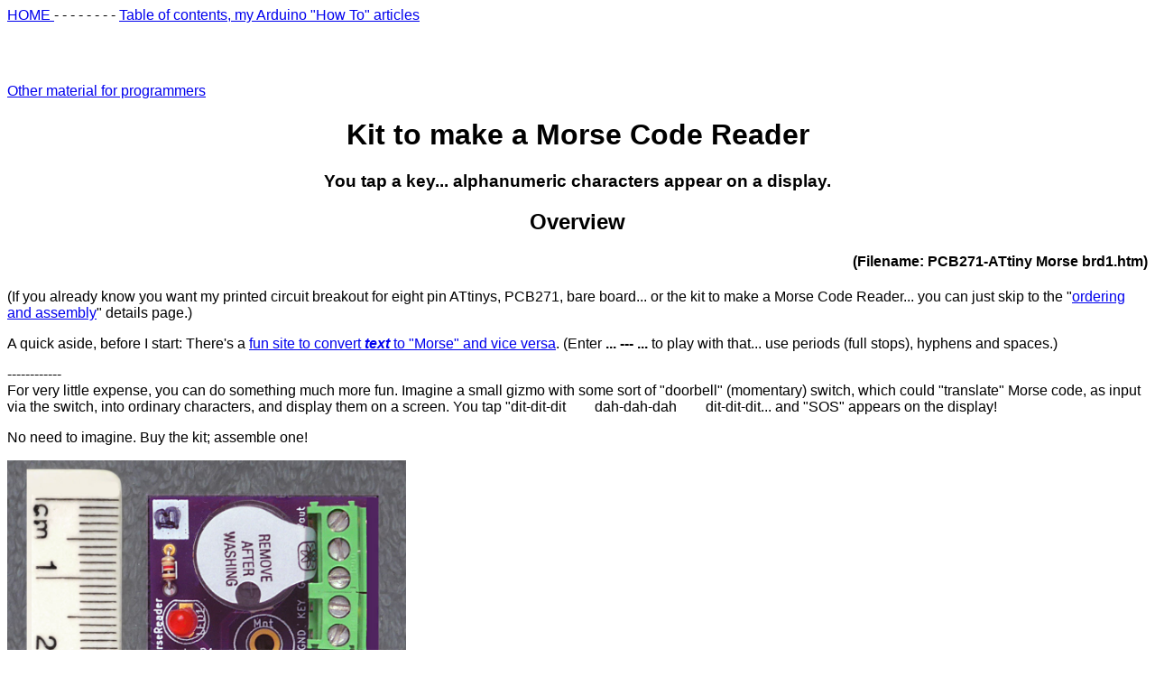

--- FILE ---
content_type: text/html
request_url: https://sheepdogguides.com/elec/pcb/PCB271-ATtiny%20Morse%20brd1.htm
body_size: 10782
content:
<!doctype html>
<html lang="en">

<!--utf=8 must be EARLY in file.-->

<head>
<title>PCB271-Intro ATtiny MorseReader Learn Morse Code by doing it</title>
<!--title determines browser tab text. Be sure title concise and easy to pick out in tabs. But also affects search- give tags
-->
<meta http-equiv="Content-Type" content="text/html;charset=utf-8" >

<!--PC_B271-ATtiny Morse brd1.htm comnverted to html 5 13 Feb 20-->


<!--PC_B271-ATtiny Morse brd1.htm
Vers 13 Feb 20
  Headers heavily reworked 13 Feb 20
Spellchecked 13 Feb 20
Validated (validator.w3.org) 13 Feb 20
Links check 13 Feb 20
CSS checked 13 Feb 20

*************************
** N.B- there is a link to this page from
http://sheepdogguides.com/arduino/aht8d-ATtiny Morse chall.htm. It is important that THIS stay HERE, to be target for that.
******************

(See note in higher page about "tut" being reserved for "new" use.)
aht level 8 reserved for pages about projects.

PC_B271-ATtiny Morse brd1.htm started 31 Mar 18, derived from aht8d-ATtiny Morse Ch_all.htm as it stood 31 Mar 18 before major material redistrib
-->

<meta name="keywords" content="morse code reader, kit, ATtiny, arduino, hobbyist, school">
<meta name="description" content="A kit of parts including PCB to make a Morse code reader- overview.">

<!--EXTERNAL styling...
Posn_Images-WpFlag.css, in aht_8d-ATtiny Morse brd1.htm, 31 Mar 18, 15:21..

First use "in anger" at this level of sophistication.-->
<link href='http://sheepdogguides.com/css/PosnImages-WpFlag.css'
   rel="stylesheet" media="all">


<!--Embedded... "old" at 31 Mar 18
for some reason the following is necessary?
Remming it out makes div.tkbCodeFPC, etc, not work as intended... but changed since that rem written, so maybe messed up anyway.-->
<style>
  pre {color:#33CC00; font-weight:bold; font-family:"courier new",monospace;}
</style>


<!-- CSS in original plt1a, from which this was cloned, was my second with my "own style" in a form that passed validation. Furthermore, I extended to FOUR own styles in plt1a. Developed plt1a CSS 22 June 07
http://www.alistapart.com/articles/practicalcss/ and
http://www.w3.org/QA/Tips/font-size and
http://www.w3.org/TR/REC-CSS2/fonts.html
were very helpful.


* DERIVES FROM**: My first "own style". SUCCESSFUL!!! 4 June 2007 16:35 (on ele9ppp): My 1st "Own style". Done with "class". Had tried various things... for hours. Gave problem a rest. Came back to it after nice w/e with Chris and Ruth, 1-3 June 07, during which I blew tyre. Searched Waterstone's shelves while waiting for tyre repair.... and hints there led me to http://www.alistapart.com/articles/practicalcss/ which provided the last link!!
Try to expand understanding of the following: in this, we're setting the "basis". Once that's done, then, to quote 1st cited page: "use absolute size ([ xx-small | x-small | small | medium | large | x-large | xx-large ]) or relative size ([ larger | smaller ]) when defining the font size for a particular element within the document."-->

<!--Use thus...
<div class="tkbArdu">
<pre>
   xxx
</pre>
</div>
-->

<!--Tinker with the following at your peril!! Note that the colors are "tuned"... the
text and code colors are NOT the same.. but tweaked to appear the same in the bold and non
bold versions. Also, Arial used to distinguish language-specific text from other text.-->

<!--Use default "body" for text relating to either compiler-->

<!--Use for code that relates just to Arduino -->
<style>
  div.tkbCodeArdu {color:#9980ff;font-size:large; font-weight:bold;}
</style>


<link rel="shortcut icon" href="../favicon.ico">
<meta name="rating" content="general">

<!--next part of PC_B271-ATtiny Morse brd1.htm from 13 Feb 20 (1st was SheSof/index.htm) 09 Mar 19-->
<meta name="viewport" content="width=device-width, initial-scale=1.0">
</head>

<!--font-family for PC_B271-ATtiny Morse brd1.htm set to sans-serif qDATE-->
<body style="font-family: Arial, Helvetica, sans-serif;background-color:#ffffff">

<!--PC_B271-ATtiny Morse brd1.htm given Google Translate 13 Feb 20-->
<!--Added //type="text/javascript"// to two "script" tags to make W3C checker happy (24 Mar 15, when/ where first done). Didn't seem to harm translate function. Tried taking out, 13 Feb 20, to make HTML 5.0 validator happy.. BUT WRECKED THE TRANSLATOR... just didn't appear!-->
<div id="google_translate_element"></div>
<script type="text/javascript">
function googleTranslateElementInit() {
  new google.translate.TranslateElement({
    pageLanguage: 'en',
    gaTrack: true,
    gaId: 'UA-9197751-1',
    layout: google.translate.TranslateElement.InlineLayout.HORIZONTAL
  }, 'google_translate_element');
}
</script>
<script type="text/javascript" src="//translate.google.com/translate_a/element.js?cb=googleTranslateElementInit"></script>
<!--end Google Translate-->

<a href="http://www.arunet.co.uk/tkboyd/index2.htm">HOME </a>
- - - - - - - - <a href="http://SheepdogGuides.com/arduino/ahttoc.htm">Table of contents, my Arduino "How To" articles</a><br>
<a href="http://www.arunet.co.uk/tkboyd/prgmr1.htm">Other material for programmers</a>
&#8195;&#8195;&#8195;&#8195;<!--PC_B271-ATtiny Morse brd1.htm had Stumble link from start; removed 13 Feb 20. Never had Delicious Or Google+-->

<!--From 13 Feb 20: PC_B271-ATtiny Morse brd1.htm given link-tweaked Facebook button
... Reducing height from 80 to 40.. messes up "comment" entry-->
<iframe src="http://www.facebook.com/plugins/like.php?href=http://sheepdogguides.com/elec/PCB271-ATtiny Morse brd1.htm"
scrolling="no" frameborder="0"
style="border:none; width:450px; height:80px"></iframe>

<center>
<h1>Kit to make a Morse Code Reader</h1>
<h3>You tap a key... alphanumeric characters appear on a display.</h3>
<h2>Overview</h2>
</center>

<h4 align=right>(Filename: PCB271-ATtiny Morse brd1.htm)</h4>

<p>(If you already know you want my printed circuit breakout for eight pin ATtinys, PCB271, bare board... or the kit to make a Morse Code Reader... you can just skip to the "<a href="PCB271-ATtiny Morse brd2.htm" target="_blank">ordering and assembly</a>" details page.)</p>

<p>A quick aside, before I start: There's a <a href="http://www.unit-conversion.info/texttools/morse-code/" target="_blank">fun site to convert <i><b>text</b></i> to "Morse" and vice versa</a>. (Enter <b>... --- ...</b> to play with that... use periods (full stops), hyphens and spaces.)</p>

<!--Adsense present... further down page, to keep it from clashing with my images.-->

<p>------------<br>
For very little expense, you can do something much more fun. Imagine a small gizmo with some sort of "doorbell" (momentary) switch, which could "translate" Morse code, as input via the switch, into ordinary characters, and display them on a screen. You tap "dit-dit-dit&emsp;&emsp;dah-dah-dah&emsp;&emsp;dit-dit-dit... and "SOS" appears on the display!</p>

<!-- Start eXTReMe Non Public Tracker Code V3/5
Versions part of PC_B271-ATtiny Morse brd1.htm from start, and at start was the 1-line vers "fetched 15 Feb 17" code 22 Oct 17.

DO NOT add "type="text/css" to keep validator quiet... disables the script!-->

<script src="//nht-2.extreme-dm.com/t.js" id="eX-xtrkws-2" async defer></script>
<!-- End eXTReMe Non Public Tracker Code -->

<p>No need to imagine. Buy the kit; assemble one!</p>

<!--First time used "in anger" was 31 Mar 18, 15:18, Mor_seChall-Asmb-Lp1120546.jpg-->
<img  class="tkbC" style="width:35%;" src="MorseChall-Asmb-Lp1120546.jpg" alt="((q-alt text for image))">

<p>This page will give you an overview of PCB271, my Morse Code Reader. The software, the big ingredient, was by Edgar Bonet.<!--Don't REPEAT that "details pg also avail... implicit, from previous.--></p>

<p>Besides being nice for what it does, it is intended as an <i>example</i> of what can be done with the wonderful little ATtiny chips.</p>

<p>If you can do Arduino, <a href="http://sheepdogguides.com/arduino/attiny/tinytoc.htm" target="_blank">you can do ATtiny</a>. (They're actually easier, on the hardware side. And less expensive! Well... easier, if you are already set up to "do Arduino".)</p>

<h3>Two options</h3>

<p>Here are two ways set the Morse Code Reader...</p>

<center>
<img src="PCB271-18331.png" alt="((q-alt text for image))" width="98%" border=0>
</center>

<p>----- First alternative...<br>
On the left, inside the blue box...</p>

<p>Obviously nice, as it doesn't depend on so much external "stuff". And, depending on the power, it is portable.</p>

<p>But you have to buy a little serially driven display. DETAILS TO COME... complain if you see DETAILS.... And you have to provide power. (A USB cable to a charger or port works well, if the display doesn't demand too much current.)</p>

<p>----- Other alternative...<br>
On the right, inside the green box...</p>

<p>Also nice, as it involves fewer connections. And although the diagram looks "messy"... it only needs things you probably already have! The "FTDI interface" is just the device you use to program Arduinos like the Arduino Pro Mini... the inexpensive ones, which don't have serial-to-USB circuitry on their PCB. (Makes sense to me... pay for a not very expensive cable once, instead of buying the circuitry again and again with each Arduino!) (Further details below.)</p>

<p>The thing to the right of the FTDI is supposed to be whatever computer you use to program your Arduinos.</p>

<p>To watch the output from the Morse Reader, just connect an FTDI cable, open the Arduino IDE, and start the <a href="http://sheepdogguides.com/arduino/aht1serimoni.htm" target="_blank">Arduino Serial Monitor</a>. That's it. You'll be all set (You don't need to compile or upload anything.)</p>

<br><br>

<h2>The printed circuit board</h2>

<p>The "clever bit" of the Morse Reader is the software. But once you have a programmed ATtiny85, which I can sometimes supply, you also need to hook it up to things. That's where PCB271 comes in.</p>

<p>What I've shown as "PCB271" in the diagrams amounts to almost nothing! It is just the small PCB shown (with components soldered in) in the illustration at the top of the page.</p>

<p>It is what is on offer, as a bare PCB, or in a kit with parts for the Morse Reader. (Ordering details are on the <a href="PCB271-ATtiny Morse brd2.htm" target="_blank">Ordering and Assembly</a> page.)</p>

<h3>Set-ups...</h3>

<p>As I tried to indicate nearer the top of the page, the board can be set up in at least two ways.</p>

<!-- MOVED DOWN in PC_B271-ATtiny Morse brd1.htm, for a reason. Given Adsense skyscraper from very near start (Added 01 Apr 18). There were xx channels left at that time.-->

<!-- begin Google Adsense -->
<div style="float:right; margin-left:24px;margin-bottom:20px; margin-top:10px; text-align:center">
<!-- Start Google Adsense Wide Skyscraper -->
<script><!--
google_ad_client = "pub-5707789324079656";
google_ad_width = 160;
google_ad_height = 600;
google_ad_format = "160x600_as";
google_ad_type = "text";
google_ad_channel ="";
//--></script>
<script
  src="http://pagead2.googlesyndication.com/pagead/show_ads.js">
</script>
<!-- End Google Adsense -->
</div>

<p>----- Computer-less setup ("Computer-less" apart from the ATtiny, of course!)....<br><br>
For the "computer-less" setup, you need a serially driven display (9600 baud).</p>

<p>LCD displays are easy. The only other things needed are a Morse key and a source of 5v or so. I use a USB port from my computer, or USB charger. Depending on your taste for buying new batteries and the demands of your LCD panel, it could also probably be run from batteries. Suitable LCD panels can be found on eBay, but for a <i>reliable, dependable</i> source, for which I for one am happy to pay a premium: <a href="https://www.sparkfun.com/products/9394" target="_blank">Sparkfun (16x2, 5v)</a> $25 + p&amp;p at 4/18) (3v3 version avail, too), or take something like the once-available, wonderful <a href="http://www.hobbytronics.co.uk/i2clcd-backpack-v2?keyword=serial%20lcd" target="_blank">Hobbytronics serial backpack</a> &pound;6 + p&amp;p at 4/18) and marry it to one of their LCD panels spec'd for the widely used Hitachi HD44780 interface. (They had an 8x2 Character LCD, backlit, panel for &pound;7.20 + p&amp;p at 4/18)</p>

<p>----- Alternative setup....<br><br>
Alternatively, you can use the Morse Reader connected to a "big computer" with the Arduino IDE installed. You need a "smart" programming cable, i.e. one of the ones with a USB/Serial adapter. The one you need, say, for Arduino Pro Minis. (FTDI being the commonly used one). (That is "the way to go, I think, if you want to go far with Arduinos... why pay for the programming interface over and over again?) ($15-$20, if you are lazy/ cautious, and <a href="https://www.sparkfun.com/products/9716" target="_blank">go the Sparkfun route</a>.)</p>

<p>If you "go" this second route, you connect just 3 wires from the Arduino programming device to PCB271-MorseReader. In this setup, the Morse Reader takes its power from the big computer, and the Reader's output appears on the <a href="http://sheepdogguides.com/arduino/aht1serimoni.htm" target="_blank">Arduino IDE Serial Monitor</a>. (No Arduino (other than the already programmed ATtiny) needs to be present! The Arduino IDE will work fine, anyway.)</p>

<h3>What else goes into the PCB to make a Morse Reader?</h3>

<p>At "Pie1", you connect a self-oscillating piezo sounder. (It is "optional"... it merely tells you when the key is depressed, but the aural feedback will be a big help if your are trying to learn the code.) Note: These are polarized devices. It matters "which way 'round" you connect them. <a href="" target="_blank">RapidOnline.com</a> has a suitable device. Be careful that the one you use doesn't demand more current than the ATtiny can supply.</p>

<img align=left src="artwork/PCB271ver-aht8d-ATtiny Morse Bonet circ.png" alt="circuit for ATtiny Morse decoder" width="40%" border=0><!--also part of "... Brd2"-->

<p>On the left: The overall circuit for the Morse Reader.</p>

<p>Besides what you can glean from here, I commend <a href="https://github.com/edgar-bonet/tiny-morse-decoder" target="_blank">Edgar Bonet's excellent page on his ATtiny Morse Reader</a> to you. There is a <a href="http://sheepdogguides.com/arduino/aht8d-ATtiny%20Morse%20chall.htm" target="_blank">a competition for any Arduino programmers wanting to try making a similar Morse Reading device</a>. (The prize money is currently not won... but check with the main page of the competition to see if that comment is up to date before starting an entry! (Please cite this page's URL (http://sheepdogguides.com/elec/pcb/PCB271-ATtiny Morse brd1.htm) if writing to tell me this comment is out of date.) There's more on the Bonet Morse Reader (PCB271) in both of those places.</p>

<p>There are two "links" to make or not make. They control the speed you need to send the Morse at, if the Morse Reader is to successfully decode what you send. If neither link is "made", the Reader expects the Morse to be sent slowly. When it starts up, it "sends" an "R" (dot- dash- dot) to the piezo buzzer, to show you the speed it expects.</p>

<br clear=right>
<hr>
<br>

<h3>Parts Required</h3>

<p>The following is a general summary of what you need for PCB271, Morse Reader. See my <a href="http://sheepdogguides.com/elec/pcb/PCB271-ATtiny%20Morse%20brd2.htm" target="_blank">Ordering and Assembling PCB271 page</a> for a full list and more details.</p>

<pre>
U1    ATtiny 85, with Edgar Bonet's
        Morse Reader code in it.
Pie1  Self oscillating piezo sounder.
        Suitable: Rapid Online part 51-76700
Links 3 pairs of pins, 0.1" apart... for doing
        a reset, or for selecting the speed that
        the Morse Reader is looking for
Screw Terminals... 1x two way, 1 x five way...
        if you want to be "posh". You could, of
        course just solder flying leads to the
        pads provided. Pads 0.15" apart, if you
        want to fit screw terminals
LED and Resistor: Directly driven by a pin
        of the ATtiny... don't demand too much
        current. Resistor pads suitable for
        a 1/8 W resistor
</pre>

<!-- "left out"... this is just MAIN parts, etc...

Just below U1, there are two pads on a Gnd
      track. Solder a small loop of bare wire
      in here, if you want an easy way to connect
      a meter, for testing work.
-->


<!--In Chall, 01 Apr 18... still there? Place for them?


IMAGES OF EARLY PROTOTYPE... incl ms morse key...
<center>
<img src="MorseChall-Bonet-Lp1120447.jpg" alt="((q-alt text for image))" width="50%" border=0>
</center>

<img align=left src="MorseChall-Bonet-Key-Lp1120447.jpg" alt="((q-alt text for image))" width="50%" border=0>

<img align=right src="MorseChall-Bonet-heart-Lp1120451.jpg" alt="((q-alt text for image))" width="33%" border=0>

<br clear=left>
<br clear=right>

<p>A <a href="attiny/ATtiny-breakout-PCB271.htm" target="_blank">simple PCB for general ATtiny purposes</a> is available. It was made for the Morse Reader. Details in the page the link takes you to. Costs about $3.</p>

<center>
<img src="http://sheepdogguides.com/elec/pcb/PCB271-Morse-v1.01Lp1120534.jpg" alt="((q-alt text for image))" width="50%" border=0>
</center>

-->

<br>
<hr>
<p>You <i>can</i> send Morse to the Reader just by tapping two wires together... but wouldn't proper key be nicer?...<!--see pcVash, ng10066504jan@yahoo.co.uk, 30 Mar 18 for negotiations.--></p>

<img align=right src="PCB271-key.jpg" alt="((q-alt text for image))" width="35%" border=0>

<br clear=right>

<hr>

<h2>That's it?</h2>

<p>That's it, I hope!<p>

<p><b>Please spread the word??</b> If you think others would find this page interesting, "http://bit.ly/MorseReader" is a quick way to get to a starting point!</p>


<!--<h2>Conclusion</h2>

<p>and recap</p>-->

<!--Footer-->
<hr>

<!-- Search engine: 466.. is SG
Tweaked for validator 3/06-->

<center>
<table>
<tr><td>
<form action="http://search.freefind.com/find.html"
method="GET" target="_top">
&nbsp;&nbsp;
<font size=1 face="arial,helvetica" >
<a href="http://search.freefind.com/find.html?id=46682545">
Search this site</a> or <a href="http://search.freefind.com/find.html?id=46682545&amp;t=w">
the web</a>

&nbsp;&nbsp;&nbsp;&nbsp;&nbsp;&nbsp;
powered by <a href="https://www.freefind.com">FreeFind</a><br>

<input type="HIDDEN" name="id" size="-1" value="46682545">
<input type="HIDDEN" name="pid" size="-1" value="r">
<input type="HIDDEN" name="mode" size="-1" value="ALL">&nbsp;
<input type="TEXT" name="query" size="20">
<input type="SUBMIT"
value=" Find! "><input type="SUBMIT"
name="sitemap" value="Site Map"><br>

&nbsp;
<input type="radio" name="t" value="s" CHECKED> Site search
<input type="radio" name="t" value="w">Web search
</font></form></td></tr></table>

<!--.. and for formless users...-->

<a href="http://search.freefind.com/find.html?id=46682545&amp;m=0&amp;p=0">
Site Map</a>&nbsp;&nbsp;&nbsp;

<a href="http://search.freefind.com/find.html?id=46682545&amp;w=0&amp;p=0">
What's New</a>&nbsp;&nbsp;&nbsp;
<a href="http://search.freefind.com/find.html?id=46682545">
<b>Search</b></a>
</center>

<!-- End Search stuff-->
<br>
The search engine is not intelligent. It merely seeks the words you specify. It will not do anything sensible with "What does the 'could not compile' error mean?" It will just return references to pages with "what", "does", "could", "not".... etc.

<hr>

In addition to the tutorials for which this page serves as Table of Contents, I have other sites with material you might find useful.....

<br>

<br><a href="http://sheepdogsoftware.co.uk/pltut.htm">Sequenced set of tutorials</a> on Arduino programming and electronics interfacing.


<br><a href="http://sheepdogguides.com/fdb/fdb1main.htm">Tutorials about the free database supplied with Open Office version 4.</a><br>

<br><a href="http://www.arunet.co.uk/tkboyd/prgmr1.htm">Some pages for programmers.</a>

<br><a href="http://www.arunet.co.uk/tkboyd/ele1pp.htm">Using the parallel port of a Windows computer.</a>

<p>

<!--Do a page of Arduino links???

<hr>
<h4>Links to other peoples' pages you may find useful</h4>

<p>For you! <a href="MAKEONEFORARDUINO.htm">A short list of other sites</a> which I have personally visited and like.</p>
-->
<hr>

<!-- Removed 13 Feb 20
<p>If you <a href="https://www.1and1.com/?kwk=7813424" target="_blank">visit 1&1's site</a> from here, it helps me. They host my website, and I wouldn't put this link up for them if I wasn't happy with their service.</p>
 -->
<br><br>

<hr>
<h5><font color="#663333">Ad from page's editor: Yes.. I do enjoy
compiling these things for you... hope they are helpful. However..
this doesn't pay my bills!!! If you find this stuff useful, (and you
run an MS-DOS or Windows PC) please visit my freeware and shareware
page, download something, and circulate it for me? Links on your page
to this page would also be appreciated!</font></h5>

<p align=center><font color="#000000"><a href="http://www.arunet.co.uk/tkboyd/offers.htm">Click here
to visit editor's Sheepdog Software (tm) freeware, shareware pages.</a></font></p>

<hr>
And if you liked that, or want different things, here are some more pages from the editor of these tutorials....
<br>
<p><font color="#000000"><a href="http://www.arunet.co.uk/tkboyd/index2.htm">Click here
to visit the homepage of my biggest site.</a></font></p>

<p><font color="#000000"><a href="http://sheepdogsoftware.co.uk/index.htm?PCB271-brd1">Click here
to visit the homepage of Sheepdogsoftware.co.uk.</a> Apologies if the "?PCB271-brd1" I added to that link causes your browser problems. Please let me know, if so?</font></p>

<p><font color="#000000"><a href="http://sheepdogsoftware.co.uk/sc1main.htm">Click here
to visit editor's pages about using computers in Sensing and Control, e.g. weather logging.</a></font></p>


<hr>


<!-- Start Google Adsense Link Unit (1 per page) No DIV with this-->
<script><!--
google_ad_client = "pub-5707789324079656";
google_ad_width = 728;
google_ad_height = 15;
google_ad_format = "728x15_0ads_al_s";
google_ad_channel ="";
//--></script>
<script
  src="http://pagead2.googlesyndication.com/pagead/show_ads.js">
</script>
<!-- End Google Adsense -->

<hr>
<p>To email this page's editor, Tom Boyd....
<a href="http://sheepdogguides.com/ctact.htm" target="_blank">Editor's email address.</a> Suggestions welcomed! Please cite "PCB271-ATtiny Morse brd1.htm"</p>
<br><br>

<hr>
<!--PC_B271-ATtiny Morse brd1.htm : Validation converted to clickable link q-DATE-->
<p>
    <a href="https://validator.w3.org/check?uri=referer" target="_blank"><img
      src="../../valid-html401.gif" alt="Valid HTML 4.01 Transitional" height="31" width="88"></a>

Page has been tested for compliance with INDUSTRY (not MS-only) standards, using the free, publicly accessible validator at <a href="https://validator.w3.org" target="_blank">validator.w3.org</a>. Mostly passes... but scraps of v4 or earlierPC_B271-ATtiny Morse brd1.htm HTML presist, should be tidied.</p>
<!--First used "Tested with validator..." with mere static icon, on SG\\tut.htm, on 18 May 07. First started using version with link 3/19 (elsewhere)-->

<!--.htm given CSS check 13 Feb 20.
Upgraded validator to version with link about that time.-->
<p>AND passes...
    <a href="https://jigsaw.w3.org/css-validator/check/referer" target="_blank">
        <img style="border:0;width:88px;height:31px"
            src="../../w3-vcss.gif"
            alt="Valid CSS!">
    </a>
</p>

<br>
Why does this page cause a script to run? Because of the Google panels, and the code for the search button. <!-- I have the traffic to this page monitored for me by Jazar Top 200 Delphi, and they provide promotional services, too. Click the "Help get this site publicity" link above for more information. --> Why do I mention the script? Be sure you know all you need to <a href="http://www.arunet.co.uk/tkboyd/spyw.htm" target="_blank">about spyware</a>.
<p align=center><font color="#000000">....... P a g e . . . E n d s .....</font></p>

</body>
</html>